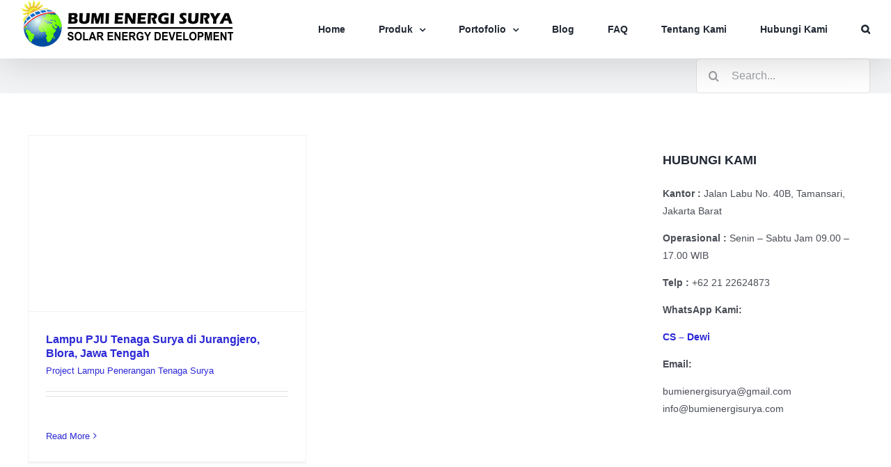

--- FILE ---
content_type: text/html; charset=UTF-8
request_url: https://bumienergisurya.com/tag/pemanfaatan-energi-surya-di-jawa-tengah/
body_size: 13110
content:
<!DOCTYPE html><html class="avada-html-layout-wide avada-html-header-position-top avada-html-layout-framed avada-html-is-archive awb-scroll" lang="en-US"><head><script data-no-optimize="1">var litespeed_docref=sessionStorage.getItem("litespeed_docref");litespeed_docref&&(Object.defineProperty(document,"referrer",{get:function(){return litespeed_docref}}),sessionStorage.removeItem("litespeed_docref"));</script> <meta http-equiv="X-UA-Compatible" content="IE=edge" /><meta http-equiv="Content-Type" content="text/html; charset=utf-8"/><meta name="viewport" content="width=device-width, initial-scale=1" /><meta name='robots' content='index, follow, max-image-preview:large, max-snippet:-1, max-video-preview:-1' /><title>pemanfaatan energi surya di jawa tengah Archives &#8211; Bumi Energi Surya</title><link rel="canonical" href="https://bumienergisurya.com/tag/pemanfaatan-energi-surya-di-jawa-tengah/" /><meta property="og:locale" content="en_US" /><meta property="og:type" content="article" /><meta property="og:title" content="pemanfaatan energi surya di jawa tengah Archives &#8211; Bumi Energi Surya" /><meta property="og:url" content="https://bumienergisurya.com/tag/pemanfaatan-energi-surya-di-jawa-tengah/" /><meta property="og:site_name" content="Bumi Energi Surya" /><meta property="og:image" content="https://bumienergisurya.com/wp-content/uploads/2020/10/logo-bumi-energi-surya-2.jpg" /><meta property="og:image:width" content="300" /><meta property="og:image:height" content="300" /><meta property="og:image:type" content="image/jpeg" /><meta name="twitter:card" content="summary_large_image" /><meta name="twitter:site" content="@bumienergisurya" /> <script type="application/ld+json" class="yoast-schema-graph">{"@context":"https://schema.org","@graph":[{"@type":"CollectionPage","@id":"https://bumienergisurya.com/tag/pemanfaatan-energi-surya-di-jawa-tengah/","url":"https://bumienergisurya.com/tag/pemanfaatan-energi-surya-di-jawa-tengah/","name":"pemanfaatan energi surya di jawa tengah Archives &#8211; Bumi Energi Surya","isPartOf":{"@id":"https://bumienergisurya.com/#website"},"primaryImageOfPage":{"@id":"https://bumienergisurya.com/tag/pemanfaatan-energi-surya-di-jawa-tengah/#primaryimage"},"image":{"@id":"https://bumienergisurya.com/tag/pemanfaatan-energi-surya-di-jawa-tengah/#primaryimage"},"thumbnailUrl":"https://bumienergisurya.com/wp-content/uploads/2020/08/proyek-jurang-jero-blora.jpg","breadcrumb":{"@id":"https://bumienergisurya.com/tag/pemanfaatan-energi-surya-di-jawa-tengah/#breadcrumb"},"inLanguage":"en-US"},{"@type":"ImageObject","inLanguage":"en-US","@id":"https://bumienergisurya.com/tag/pemanfaatan-energi-surya-di-jawa-tengah/#primaryimage","url":"https://bumienergisurya.com/wp-content/uploads/2020/08/proyek-jurang-jero-blora.jpg","contentUrl":"https://bumienergisurya.com/wp-content/uploads/2020/08/proyek-jurang-jero-blora.jpg","width":720,"height":455,"caption":"pemasangan pjuts all in one di jurangjero, blora, jawa tengah"},{"@type":"BreadcrumbList","@id":"https://bumienergisurya.com/tag/pemanfaatan-energi-surya-di-jawa-tengah/#breadcrumb","itemListElement":[{"@type":"ListItem","position":1,"name":"Home","item":"https://bumienergisurya.com/"},{"@type":"ListItem","position":2,"name":"pemanfaatan energi surya di jawa tengah"}]},{"@type":"WebSite","@id":"https://bumienergisurya.com/#website","url":"https://bumienergisurya.com/","name":"Bumi Energi Surya","description":"Listrik Tenaga Surya - Panel Surya - PJUTS - Pompa Air Tenaga Surya - PLTS - SHS","publisher":{"@id":"https://bumienergisurya.com/#organization"},"potentialAction":[{"@type":"SearchAction","target":{"@type":"EntryPoint","urlTemplate":"https://bumienergisurya.com/?s={search_term_string}"},"query-input":{"@type":"PropertyValueSpecification","valueRequired":true,"valueName":"search_term_string"}}],"inLanguage":"en-US"},{"@type":"Organization","@id":"https://bumienergisurya.com/#organization","name":"Bumi Energi Surya - Panel Surya Indonesia","url":"https://bumienergisurya.com/","logo":{"@type":"ImageObject","inLanguage":"en-US","@id":"https://bumienergisurya.com/#/schema/logo/image/","url":"https://bumienergisurya.com/wp-content/uploads/2019/04/logo-copy.png","contentUrl":"https://bumienergisurya.com/wp-content/uploads/2019/04/logo-copy.png","width":122,"height":122,"caption":"Bumi Energi Surya - Panel Surya Indonesia"},"image":{"@id":"https://bumienergisurya.com/#/schema/logo/image/"},"sameAs":["https://www.facebook.com/bumienergisurya.cps","https://x.com/bumienergisurya","https://www.youtube.com/channel/UCmL2KwnnN2gE_qG4ms0y9gQ"]}]}</script> <link rel='dns-prefetch' href='//stats.wp.com' /><link rel="alternate" type="application/rss+xml" title="Bumi Energi Surya &raquo; Feed" href="https://bumienergisurya.com/feed/" /><link rel="alternate" type="application/rss+xml" title="Bumi Energi Surya &raquo; Comments Feed" href="https://bumienergisurya.com/comments/feed/" /><link rel="icon" href="https://bumienergisurya.com/wp-content/uploads/2024/06/logo-bes-64x64-1.png" type="image/png" /><link rel="apple-touch-icon" sizes="180x180" href="https://bumienergisurya.com/wp-content/uploads/2024/06/logo-bes-180x180-1.png" type="image/png"><link rel="icon" sizes="192x192" href="https://bumienergisurya.com/wp-content/uploads/2024/06/logo-bes-192x192-1.png" type="image/png"><meta name="msapplication-TileImage" content="https://bumienergisurya.com/wp-content/uploads/2024/06/logo-bes-270x270-1.png" type="image/png"><link rel="alternate" type="application/rss+xml" title="Bumi Energi Surya &raquo; pemanfaatan energi surya di jawa tengah Tag Feed" href="https://bumienergisurya.com/tag/pemanfaatan-energi-surya-di-jawa-tengah/feed/" /><link data-optimized="2" rel="stylesheet" href="https://bumienergisurya.com/wp-content/litespeed/css/aaed19cad8957061a705183def615285.css?ver=571a0" /><link rel="https://api.w.org/" href="https://bumienergisurya.com/wp-json/" /><link rel="alternate" title="JSON" type="application/json" href="https://bumienergisurya.com/wp-json/wp/v2/tags/4924" /><link rel="EditURI" type="application/rsd+xml" title="RSD" href="https://bumienergisurya.com/xmlrpc.php?rsd" /><meta name="generator" content="WordPress 6.9" />
 <script type="litespeed/javascript">(function(w,d,s,l,i){w[l]=w[l]||[];w[l].push({'gtm.start':new Date().getTime(),event:'gtm.js'});var f=d.getElementsByTagName(s)[0],j=d.createElement(s),dl=l!='dataLayer'?'&l='+l:'';j.async=!0;j.src='https://www.googletagmanager.com/gtm.js?id='+i+dl;f.parentNode.insertBefore(j,f)})(window,document,'script','dataLayer','GTM-T2Z76MB')</script> <link rel="manifest" href="https://bumienergisurya.com/wp-json/wp/v2/web-app-manifest"><meta name="theme-color" content="#ffffff"><meta name="apple-mobile-web-app-title" content="Energi Surya"><meta name="application-name" content="Energi Surya"><link rel="preload" href="https://bumienergisurya.com/wp-content/themes/Avada/includes/lib/assets/fonts/icomoon/awb-icons.woff" as="font" type="font/woff" crossorigin><link rel="preload" href="//bumienergisurya.com/wp-content/themes/Avada/includes/lib/assets/fonts/fontawesome/webfonts/fa-regular-400.woff2" as="font" type="font/woff2" crossorigin><link rel="preload" href="https://fonts.gstatic.com/s/opensans/v44/memQYaGs126MiZpBA-UFUIcVXSCEkx2cmqvXlWq8tWZ0Pw86hd0RkxhjWV0ewJER.woff2" as="font" type="font/woff2" crossorigin><link rel="preload" href="https://fonts.gstatic.com/s/opensans/v44/memQYaGs126MiZpBA-UFUIcVXSCEkx2cmqvXlWq8tWZ0Pw86hd0RkxhjWVQewJER.woff2" as="font" type="font/woff2" crossorigin><link rel="preload" href="https://fonts.gstatic.com/s/opensans/v44/memQYaGs126MiZpBA-UFUIcVXSCEkx2cmqvXlWq8tWZ0Pw86hd0RkxhjWVwewJER.woff2" as="font" type="font/woff2" crossorigin><link rel="preload" href="https://fonts.gstatic.com/s/opensans/v44/memQYaGs126MiZpBA-UFUIcVXSCEkx2cmqvXlWq8tWZ0Pw86hd0RkxhjWVMewJER.woff2" as="font" type="font/woff2" crossorigin><link rel="preload" href="https://fonts.gstatic.com/s/opensans/v44/memQYaGs126MiZpBA-UFUIcVXSCEkx2cmqvXlWq8tWZ0Pw86hd0RkxhjWVIewJER.woff2" as="font" type="font/woff2" crossorigin><link rel="preload" href="https://fonts.gstatic.com/s/opensans/v44/memQYaGs126MiZpBA-UFUIcVXSCEkx2cmqvXlWq8tWZ0Pw86hd0RkxhjWSwewJER.woff2" as="font" type="font/woff2" crossorigin><link rel="preload" href="https://fonts.gstatic.com/s/opensans/v44/memQYaGs126MiZpBA-UFUIcVXSCEkx2cmqvXlWq8tWZ0Pw86hd0RkxhjWT4ewJER.woff2" as="font" type="font/woff2" crossorigin><link rel="preload" href="https://fonts.gstatic.com/s/opensans/v44/memQYaGs126MiZpBA-UFUIcVXSCEkx2cmqvXlWq8tWZ0Pw86hd0RkxhjWV8ewJER.woff2" as="font" type="font/woff2" crossorigin><link rel="preload" href="https://fonts.gstatic.com/s/opensans/v44/memQYaGs126MiZpBA-UFUIcVXSCEkx2cmqvXlWq8tWZ0Pw86hd0RkxhjWV4ewJER.woff2" as="font" type="font/woff2" crossorigin><link rel="preload" href="https://fonts.gstatic.com/s/opensans/v44/memQYaGs126MiZpBA-UFUIcVXSCEkx2cmqvXlWq8tWZ0Pw86hd0RkxhjWVAewA.woff2" as="font" type="font/woff2" crossorigin><link rel="preload" href="https://fonts.gstatic.com/s/opensans/v44/memSYaGs126MiZpBA-UvWbX2vVnXBbObj2OVZyOOSr4dVJWUgsgH1x4taVIGxA.woff2" as="font" type="font/woff2" crossorigin><link rel="preload" href="https://fonts.gstatic.com/s/opensans/v44/memSYaGs126MiZpBA-UvWbX2vVnXBbObj2OVZyOOSr4dVJWUgsgH1x4kaVIGxA.woff2" as="font" type="font/woff2" crossorigin><link rel="preload" href="https://fonts.gstatic.com/s/opensans/v44/memSYaGs126MiZpBA-UvWbX2vVnXBbObj2OVZyOOSr4dVJWUgsgH1x4saVIGxA.woff2" as="font" type="font/woff2" crossorigin><link rel="preload" href="https://fonts.gstatic.com/s/opensans/v44/memSYaGs126MiZpBA-UvWbX2vVnXBbObj2OVZyOOSr4dVJWUgsgH1x4jaVIGxA.woff2" as="font" type="font/woff2" crossorigin><link rel="preload" href="https://fonts.gstatic.com/s/opensans/v44/memSYaGs126MiZpBA-UvWbX2vVnXBbObj2OVZyOOSr4dVJWUgsgH1x4iaVIGxA.woff2" as="font" type="font/woff2" crossorigin><link rel="preload" href="https://fonts.gstatic.com/s/opensans/v44/memSYaGs126MiZpBA-UvWbX2vVnXBbObj2OVZyOOSr4dVJWUgsgH1x5caVIGxA.woff2" as="font" type="font/woff2" crossorigin><link rel="preload" href="https://fonts.gstatic.com/s/opensans/v44/memSYaGs126MiZpBA-UvWbX2vVnXBbObj2OVZyOOSr4dVJWUgsgH1x5OaVIGxA.woff2" as="font" type="font/woff2" crossorigin><link rel="preload" href="https://fonts.gstatic.com/s/opensans/v44/memSYaGs126MiZpBA-UvWbX2vVnXBbObj2OVZyOOSr4dVJWUgsgH1x4vaVIGxA.woff2" as="font" type="font/woff2" crossorigin><link rel="preload" href="https://fonts.gstatic.com/s/opensans/v44/memSYaGs126MiZpBA-UvWbX2vVnXBbObj2OVZyOOSr4dVJWUgsgH1x4uaVIGxA.woff2" as="font" type="font/woff2" crossorigin><link rel="preload" href="https://fonts.gstatic.com/s/opensans/v44/memSYaGs126MiZpBA-UvWbX2vVnXBbObj2OVZyOOSr4dVJWUgsgH1x4gaVI.woff2" as="font" type="font/woff2" crossorigin>
 <script type="litespeed/javascript" data-src="https://www.googletagmanager.com/gtag/js?id=UA-137759289-1"></script> <script type="litespeed/javascript">window.dataLayer=window.dataLayer||[];function gtag(){dataLayer.push(arguments)}
gtag('js',new Date());gtag('config','UA-137759289-1')</script> <meta name="p:domain_verify" content="471d4394c302f5cb23e747468284e121"/><meta name="viewport" content="width=device-width, initial-scale=1"></head><body class="archive tag tag-pemanfaatan-energi-surya-di-jawa-tengah tag-4924 custom-background wp-theme-Avada has-sidebar fusion-image-hovers fusion-pagination-sizing fusion-button_type-flat fusion-button_span-no fusion-button_gradient-linear avada-image-rollover-circle-yes avada-image-rollover-no fusion-body ltr fusion-sticky-header no-tablet-sticky-header no-mobile-slidingbar fusion-sub-menu-fade mobile-logo-pos-center layout-wide-mode avada-has-boxed-modal-shadow- layout-scroll-offset-framed avada-has-zero-margin-offset-top fusion-top-header menu-text-align-center mobile-menu-design-modern fusion-show-pagination-text fusion-header-layout-v1 avada-responsive avada-footer-fx-none avada-menu-highlight-style-textcolor fusion-search-form-clean fusion-main-menu-search-dropdown fusion-avatar-circle avada-blog-layout-large avada-blog-archive-layout-grid avada-header-shadow-yes avada-menu-icon-position-left avada-has-mainmenu-dropdown-divider avada-has-header-100-width avada-has-pagetitle-100-width avada-has-mobile-menu-search avada-has-main-nav-search-icon avada-has-titlebar-bar_and_content avada-header-border-color-full-transparent avada-has-pagination-width_height avada-flyout-menu-direction-fade avada-ec-views-v1" data-awb-post-id="3383">
<noscript><iframe data-lazyloaded="1" src="about:blank" data-litespeed-src="https://www.googletagmanager.com/ns.html?id=GTM-T2Z76MB"
height="0" width="0" style="display:none;visibility:hidden"></iframe></noscript>
<a class="skip-link screen-reader-text" href="#content">Skip to content</a><div id="boxed-wrapper"><div id="wrapper" class="fusion-wrapper"><div id="home" style="position:relative;top:-1px;"></div><div id="sliders-container" class="fusion-slider-visibility"></div><header class="fusion-header-wrapper fusion-header-shadow"><div class="fusion-header-v1 fusion-logo-alignment fusion-logo-center fusion-sticky-menu- fusion-sticky-logo-1 fusion-mobile-logo-1  fusion-mobile-menu-design-modern"><div class="fusion-header-sticky-height"></div><div class="fusion-header"><div class="fusion-row"><div class="fusion-logo" data-margin-top="31px" data-margin-bottom="31px" data-margin-left="" data-margin-right="">
<a class="fusion-logo-link"  href="https://bumienergisurya.com/" >
<img data-lazyloaded="1" src="[data-uri]" data-src="https://bumienergisurya.com/wp-content/uploads/2024/05/bumi-energy-surya-logo.png" data-srcset="https://bumienergisurya.com/wp-content/uploads/2024/05/bumi-energy-surya-logo.png 1x" width="305" height="67" alt="Bumi Energi Surya Logo" data-retina_logo_url="" class="fusion-standard-logo" />
<img data-lazyloaded="1" src="[data-uri]" data-src="https://bumienergisurya.com/wp-content/uploads/2024/05/bumi-energy-surya-logo-mobile.png" data-srcset="https://bumienergisurya.com/wp-content/uploads/2024/05/bumi-energy-surya-logo-mobile.png 1x" width="201" height="44" alt="Bumi Energi Surya Logo" data-retina_logo_url="" class="fusion-mobile-logo" />
<img data-lazyloaded="1" src="[data-uri]" data-src="https://bumienergisurya.com/wp-content/uploads/2024/05/bumi-energy-surya-logo.png" data-srcset="https://bumienergisurya.com/wp-content/uploads/2024/05/bumi-energy-surya-logo.png 1x" width="305" height="67" alt="Bumi Energi Surya Logo" data-retina_logo_url="" class="fusion-sticky-logo" />
</a></div><nav class="fusion-main-menu" aria-label="Main Menu"><ul id="menu-menu" class="fusion-menu"><li  id="menu-item-658"  class="menu-item menu-item-type-post_type menu-item-object-page menu-item-home menu-item-658"  data-item-id="658"><a  href="https://bumienergisurya.com/" class="fusion-textcolor-highlight"><span class="menu-text">Home</span></a></li><li  id="menu-item-3470"  class="menu-item menu-item-type-post_type menu-item-object-page menu-item-has-children menu-item-3470 fusion-dropdown-menu"  data-item-id="3470"><a  href="https://bumienergisurya.com/produk/" class="fusion-textcolor-highlight"><span class="menu-text">Produk</span> <span class="fusion-caret"><i class="fusion-dropdown-indicator" aria-hidden="true"></i></span></a><ul class="sub-menu"><li  id="menu-item-1149"  class="menu-item menu-item-type-taxonomy menu-item-object-category menu-item-has-children menu-item-1149 fusion-dropdown-submenu" ><a  href="https://bumienergisurya.com/category/produk/lampu-tenaga-surya/" class="fusion-textcolor-highlight"><span>Lampu Penerangan</span> <span class="fusion-caret"><i class="fusion-dropdown-indicator" aria-hidden="true"></i></span></a><ul class="sub-menu"><li  id="menu-item-3653"  class="menu-item menu-item-type-post_type menu-item-object-page menu-item-3653" ><a  href="https://bumienergisurya.com/produk/pju-tenaga-surya-all-in-one/" class="fusion-textcolor-highlight"><span>PJU Tenaga Surya All In One</span></a></li><li  id="menu-item-3654"  class="menu-item menu-item-type-post_type menu-item-object-page menu-item-3654" ><a  href="https://bumienergisurya.com/produk/pju-tenaga-surya-two-in-one/" class="fusion-textcolor-highlight"><span>PJU Tenaga Surya Two In One</span></a></li><li  id="menu-item-6070"  class="menu-item menu-item-type-post_type menu-item-object-page menu-item-6070" ><a  href="https://bumienergisurya.com/produk/lampu-taman-tenaga-surya/" class="fusion-textcolor-highlight"><span>Lampu Taman Tenaga Surya</span></a></li><li  id="menu-item-3656"  class="menu-item menu-item-type-post_type menu-item-object-page menu-item-3656" ><a  href="https://bumienergisurya.com/produk/tiang-pju-oktagonal/" class="fusion-textcolor-highlight"><span>Tiang PJU Oktagonal</span></a></li></ul></li><li  id="menu-item-3880"  class="menu-item menu-item-type-post_type menu-item-object-page menu-item-3880 fusion-dropdown-submenu" ><a  href="https://bumienergisurya.com/produk/pompa-air-tenaga-surya-submersible-surface/" class="fusion-textcolor-highlight"><span>Pompa Air Tenaga Surya</span></a></li><li  id="menu-item-3652"  class="menu-item menu-item-type-post_type menu-item-object-page menu-item-3652 fusion-dropdown-submenu" ><a  href="https://bumienergisurya.com/produk/panel-surya-monocrystalline-polycrystalline/" class="fusion-textcolor-highlight"><span>Panel Surya Monocrystalline Polycrystalline</span></a></li><li  id="menu-item-4638"  class="menu-item menu-item-type-post_type menu-item-object-page menu-item-4638 fusion-dropdown-submenu" ><a  href="https://bumienergisurya.com/produk/pembangkit-listrik-tenaga-surya/" class="fusion-textcolor-highlight"><span>Pembangkit Listrik Tenaga Surya</span></a></li><li  id="menu-item-3817"  class="menu-item menu-item-type-post_type menu-item-object-page menu-item-3817 fusion-dropdown-submenu" ><a  href="https://bumienergisurya.com/bumi-energi-surya/smart-monitoring-system-penerangan-jalan-umum/" class="fusion-textcolor-highlight"><span>Smart Monitoring System Penerangan Jalan Umum</span></a></li><li  id="menu-item-3655"  class="menu-item menu-item-type-post_type menu-item-object-page menu-item-3655 fusion-dropdown-submenu" ><a  href="https://bumienergisurya.com/produk/solar-home-system/" class="fusion-textcolor-highlight"><span>Solar Home Sistem (SHS)</span></a></li><li  id="menu-item-5758"  class="menu-item menu-item-type-post_type menu-item-object-page menu-item-5758 fusion-dropdown-submenu" ><a  href="https://bumienergisurya.com/produk/power-inverter/" class="fusion-textcolor-highlight"><span>Power Inverter</span></a></li><li  id="menu-item-1639"  class="menu-item menu-item-type-taxonomy menu-item-object-category menu-item-1639 fusion-dropdown-submenu" ><a  href="https://bumienergisurya.com/category/produk/mounting-bracket-panel-surya/" class="fusion-textcolor-highlight"><span>Rangka &amp; Bracket Panel Surya</span></a></li><li  id="menu-item-5759"  class="menu-item menu-item-type-post_type menu-item-object-page menu-item-5759 fusion-dropdown-submenu" ><a  href="https://bumienergisurya.com/produk/baterai/" class="fusion-textcolor-highlight"><span>Baterai</span></a></li><li  id="menu-item-3555"  class="menu-item menu-item-type-post_type menu-item-object-page menu-item-3555 fusion-dropdown-submenu" ><a  href="https://bumienergisurya.com/hikvision-temperature-screening-solution/" class="fusion-textcolor-highlight"><span>Hikvision Temperature Screening Solution</span></a></li></ul></li><li  id="menu-item-3581"  class="menu-item menu-item-type-post_type menu-item-object-page menu-item-has-children menu-item-3581 fusion-dropdown-menu"  data-item-id="3581"><a  href="https://bumienergisurya.com/portofolio/" class="fusion-textcolor-highlight"><span class="menu-text">Portofolio</span> <span class="fusion-caret"><i class="fusion-dropdown-indicator" aria-hidden="true"></i></span></a><ul class="sub-menu"><li  id="menu-item-5748"  class="menu-item menu-item-type-post_type menu-item-object-page menu-item-5748 fusion-dropdown-submenu" ><a  href="https://bumienergisurya.com/portofolio/pemasangan-pjuts/" class="fusion-textcolor-highlight"><span>Pemasangan Penerangan Jalan Umum Tenaga Surya</span></a></li><li  id="menu-item-5747"  class="menu-item menu-item-type-post_type menu-item-object-page menu-item-5747 fusion-dropdown-submenu" ><a  href="https://bumienergisurya.com/portofolio/pemasangan-plts/" class="fusion-textcolor-highlight"><span>Pemasangan Pembangkit Listrik Tenaga Surya</span></a></li><li  id="menu-item-5741"  class="menu-item menu-item-type-post_type menu-item-object-page menu-item-5741 fusion-dropdown-submenu" ><a  href="https://bumienergisurya.com/portofolio/pemasangan-pompa-air-tenaga-surya/" class="fusion-textcolor-highlight"><span>Pemasangan Pompa Air Tenaga Surya</span></a></li></ul></li><li  id="menu-item-3527"  class="menu-item menu-item-type-post_type menu-item-object-page menu-item-3527"  data-item-id="3527"><a  href="https://bumienergisurya.com/blog/" class="fusion-textcolor-highlight"><span class="menu-text">Blog</span></a></li><li  id="menu-item-789"  class="menu-item menu-item-type-post_type menu-item-object-page menu-item-789"  data-item-id="789"><a  href="https://bumienergisurya.com/faq-listrik-pln/" class="fusion-textcolor-highlight"><span class="menu-text">FAQ</span></a></li><li  id="menu-item-17"  class="menu-item menu-item-type-post_type menu-item-object-page menu-item-17"  data-item-id="17"><a  href="https://bumienergisurya.com/tentang-kami/" class="fusion-textcolor-highlight"><span class="menu-text">Tentang Kami</span></a></li><li  id="menu-item-28"  class="menu-item menu-item-type-post_type menu-item-object-page menu-item-28"  data-item-id="28"><a  href="https://bumienergisurya.com/hubungi-kami/" class="fusion-textcolor-highlight"><span class="menu-text">Hubungi Kami</span></a></li><li class="fusion-custom-menu-item fusion-main-menu-search"><a class="fusion-main-menu-icon" href="#" aria-label="Search" data-title="Search" title="Search" role="button" aria-expanded="false"></a><div class="fusion-custom-menu-item-contents"><form role="search" class="searchform fusion-search-form  fusion-search-form-clean" method="get" action="https://bumienergisurya.com/"><div class="fusion-search-form-content"><div class="fusion-search-field search-field">
<label><span class="screen-reader-text">Search for:</span>
<input type="search" value="" name="s" class="s" placeholder="Search..." required aria-required="true" aria-label="Search..."/>
</label></div><div class="fusion-search-button search-button">
<input type="submit" class="fusion-search-submit searchsubmit" aria-label="Search" value="&#xf002;" /></div></div></form></div></li></ul></nav><div class="fusion-mobile-navigation"><ul id="menu-menu-1" class="fusion-mobile-menu"><li   class="menu-item menu-item-type-post_type menu-item-object-page menu-item-home menu-item-658"  data-item-id="658"><a  href="https://bumienergisurya.com/" class="fusion-textcolor-highlight"><span class="menu-text">Home</span></a></li><li   class="menu-item menu-item-type-post_type menu-item-object-page menu-item-has-children menu-item-3470 fusion-dropdown-menu"  data-item-id="3470"><a  href="https://bumienergisurya.com/produk/" class="fusion-textcolor-highlight"><span class="menu-text">Produk</span> <span class="fusion-caret"><i class="fusion-dropdown-indicator" aria-hidden="true"></i></span></a><ul class="sub-menu"><li   class="menu-item menu-item-type-taxonomy menu-item-object-category menu-item-has-children menu-item-1149 fusion-dropdown-submenu" ><a  href="https://bumienergisurya.com/category/produk/lampu-tenaga-surya/" class="fusion-textcolor-highlight"><span>Lampu Penerangan</span> <span class="fusion-caret"><i class="fusion-dropdown-indicator" aria-hidden="true"></i></span></a><ul class="sub-menu"><li   class="menu-item menu-item-type-post_type menu-item-object-page menu-item-3653" ><a  href="https://bumienergisurya.com/produk/pju-tenaga-surya-all-in-one/" class="fusion-textcolor-highlight"><span>PJU Tenaga Surya All In One</span></a></li><li   class="menu-item menu-item-type-post_type menu-item-object-page menu-item-3654" ><a  href="https://bumienergisurya.com/produk/pju-tenaga-surya-two-in-one/" class="fusion-textcolor-highlight"><span>PJU Tenaga Surya Two In One</span></a></li><li   class="menu-item menu-item-type-post_type menu-item-object-page menu-item-6070" ><a  href="https://bumienergisurya.com/produk/lampu-taman-tenaga-surya/" class="fusion-textcolor-highlight"><span>Lampu Taman Tenaga Surya</span></a></li><li   class="menu-item menu-item-type-post_type menu-item-object-page menu-item-3656" ><a  href="https://bumienergisurya.com/produk/tiang-pju-oktagonal/" class="fusion-textcolor-highlight"><span>Tiang PJU Oktagonal</span></a></li></ul></li><li   class="menu-item menu-item-type-post_type menu-item-object-page menu-item-3880 fusion-dropdown-submenu" ><a  href="https://bumienergisurya.com/produk/pompa-air-tenaga-surya-submersible-surface/" class="fusion-textcolor-highlight"><span>Pompa Air Tenaga Surya</span></a></li><li   class="menu-item menu-item-type-post_type menu-item-object-page menu-item-3652 fusion-dropdown-submenu" ><a  href="https://bumienergisurya.com/produk/panel-surya-monocrystalline-polycrystalline/" class="fusion-textcolor-highlight"><span>Panel Surya Monocrystalline Polycrystalline</span></a></li><li   class="menu-item menu-item-type-post_type menu-item-object-page menu-item-4638 fusion-dropdown-submenu" ><a  href="https://bumienergisurya.com/produk/pembangkit-listrik-tenaga-surya/" class="fusion-textcolor-highlight"><span>Pembangkit Listrik Tenaga Surya</span></a></li><li   class="menu-item menu-item-type-post_type menu-item-object-page menu-item-3817 fusion-dropdown-submenu" ><a  href="https://bumienergisurya.com/bumi-energi-surya/smart-monitoring-system-penerangan-jalan-umum/" class="fusion-textcolor-highlight"><span>Smart Monitoring System Penerangan Jalan Umum</span></a></li><li   class="menu-item menu-item-type-post_type menu-item-object-page menu-item-3655 fusion-dropdown-submenu" ><a  href="https://bumienergisurya.com/produk/solar-home-system/" class="fusion-textcolor-highlight"><span>Solar Home Sistem (SHS)</span></a></li><li   class="menu-item menu-item-type-post_type menu-item-object-page menu-item-5758 fusion-dropdown-submenu" ><a  href="https://bumienergisurya.com/produk/power-inverter/" class="fusion-textcolor-highlight"><span>Power Inverter</span></a></li><li   class="menu-item menu-item-type-taxonomy menu-item-object-category menu-item-1639 fusion-dropdown-submenu" ><a  href="https://bumienergisurya.com/category/produk/mounting-bracket-panel-surya/" class="fusion-textcolor-highlight"><span>Rangka &amp; Bracket Panel Surya</span></a></li><li   class="menu-item menu-item-type-post_type menu-item-object-page menu-item-5759 fusion-dropdown-submenu" ><a  href="https://bumienergisurya.com/produk/baterai/" class="fusion-textcolor-highlight"><span>Baterai</span></a></li><li   class="menu-item menu-item-type-post_type menu-item-object-page menu-item-3555 fusion-dropdown-submenu" ><a  href="https://bumienergisurya.com/hikvision-temperature-screening-solution/" class="fusion-textcolor-highlight"><span>Hikvision Temperature Screening Solution</span></a></li></ul></li><li   class="menu-item menu-item-type-post_type menu-item-object-page menu-item-has-children menu-item-3581 fusion-dropdown-menu"  data-item-id="3581"><a  href="https://bumienergisurya.com/portofolio/" class="fusion-textcolor-highlight"><span class="menu-text">Portofolio</span> <span class="fusion-caret"><i class="fusion-dropdown-indicator" aria-hidden="true"></i></span></a><ul class="sub-menu"><li   class="menu-item menu-item-type-post_type menu-item-object-page menu-item-5748 fusion-dropdown-submenu" ><a  href="https://bumienergisurya.com/portofolio/pemasangan-pjuts/" class="fusion-textcolor-highlight"><span>Pemasangan Penerangan Jalan Umum Tenaga Surya</span></a></li><li   class="menu-item menu-item-type-post_type menu-item-object-page menu-item-5747 fusion-dropdown-submenu" ><a  href="https://bumienergisurya.com/portofolio/pemasangan-plts/" class="fusion-textcolor-highlight"><span>Pemasangan Pembangkit Listrik Tenaga Surya</span></a></li><li   class="menu-item menu-item-type-post_type menu-item-object-page menu-item-5741 fusion-dropdown-submenu" ><a  href="https://bumienergisurya.com/portofolio/pemasangan-pompa-air-tenaga-surya/" class="fusion-textcolor-highlight"><span>Pemasangan Pompa Air Tenaga Surya</span></a></li></ul></li><li   class="menu-item menu-item-type-post_type menu-item-object-page menu-item-3527"  data-item-id="3527"><a  href="https://bumienergisurya.com/blog/" class="fusion-textcolor-highlight"><span class="menu-text">Blog</span></a></li><li   class="menu-item menu-item-type-post_type menu-item-object-page menu-item-789"  data-item-id="789"><a  href="https://bumienergisurya.com/faq-listrik-pln/" class="fusion-textcolor-highlight"><span class="menu-text">FAQ</span></a></li><li   class="menu-item menu-item-type-post_type menu-item-object-page menu-item-17"  data-item-id="17"><a  href="https://bumienergisurya.com/tentang-kami/" class="fusion-textcolor-highlight"><span class="menu-text">Tentang Kami</span></a></li><li   class="menu-item menu-item-type-post_type menu-item-object-page menu-item-28"  data-item-id="28"><a  href="https://bumienergisurya.com/hubungi-kami/" class="fusion-textcolor-highlight"><span class="menu-text">Hubungi Kami</span></a></li></ul></div><div class="fusion-mobile-menu-icons">
<a href="#" class="fusion-icon awb-icon-bars" aria-label="Toggle mobile menu" aria-expanded="false"></a>
<a href="#" class="fusion-icon awb-icon-search" aria-label="Toggle mobile search"></a></div><nav class="fusion-mobile-nav-holder fusion-mobile-menu-text-align-left fusion-mobile-menu-indicator-hide" aria-label="Main Menu Mobile"></nav><div class="fusion-clearfix"></div><div class="fusion-mobile-menu-search"><form role="search" class="searchform fusion-search-form  fusion-search-form-clean" method="get" action="https://bumienergisurya.com/"><div class="fusion-search-form-content"><div class="fusion-search-field search-field">
<label><span class="screen-reader-text">Search for:</span>
<input type="search" value="" name="s" class="s" placeholder="Search..." required aria-required="true" aria-label="Search..."/>
</label></div><div class="fusion-search-button search-button">
<input type="submit" class="fusion-search-submit searchsubmit" aria-label="Search" value="&#xf002;" /></div></div></form></div></div></div></div><div class="fusion-clearfix"></div></header><section class="avada-page-titlebar-wrapper" aria-label="Page Title Bar"><div class="fusion-page-title-bar fusion-page-title-bar-search fusion-page-title-bar-left"><div class="fusion-page-title-row"><div class="fusion-page-title-wrapper"><div class="fusion-page-title-captions"></div><div class="fusion-page-title-secondary"><form role="search" class="searchform fusion-search-form  fusion-search-form-clean" method="get" action="https://bumienergisurya.com/"><div class="fusion-search-form-content"><div class="fusion-search-field search-field">
<label><span class="screen-reader-text">Search for:</span>
<input type="search" value="" name="s" class="s" placeholder="Search..." required aria-required="true" aria-label="Search..."/>
</label></div><div class="fusion-search-button search-button">
<input type="submit" class="fusion-search-submit searchsubmit" aria-label="Search" value="&#xf002;" /></div></div></form></div></div></div></div></section><main id="main" class="clearfix "><div class="fusion-row" style=""><section id="content" class="" style="float: left;"><div id="posts-container" class="fusion-blog-archive fusion-blog-layout-grid-wrapper fusion-clearfix"><div class="fusion-posts-container fusion-blog-layout-grid fusion-blog-layout-grid-2 isotope fusion-blog-equal-heights fusion-blog-pagination " data-pages="1"><article id="post-3383" class="fusion-post-grid  post fusion-clearfix post-3383 type-post status-publish format-standard has-post-thumbnail hentry category-project-lampu-penerangan-tenaga-surya tag-energi-surya-di-jawa-tengah tag-panel-surya-blora tag-panel-surya-jawa-tengah tag-panel-surya-jurangjero tag-pemanfaatan-energi-surya-di-jawa-tengah tag-pemanfaatan-lampu-tenaga-surya-jawa-tengah tag-pjuts-bloar tag-pjuts-jateng tag-pjuts-jawa-tengah tag-pjuts-jurangjero"><div class="fusion-post-wrapper"><div class="fusion-flexslider flexslider fusion-flexslider-loading fusion-post-slideshow"><ul class="slides"><li><div  class="fusion-image-wrapper" aria-haspopup="true">
<a href="https://bumienergisurya.com/lampu-pju-tenaga-surya-di-jurangjero-blora-jawa-tengah/" aria-label="Lampu PJU Tenaga Surya di Jurangjero, Blora, Jawa Tengah">
<img width="720" height="455" src="https://bumienergisurya.com/wp-content/uploads/2020/08/proyek-jurang-jero-blora.jpg" class="attachment-full size-full lazyload wp-post-image" alt="pemasangan pjuts all in one di jurangjero, blora, jawa tengah" decoding="async" fetchpriority="high" srcset="data:image/svg+xml,%3Csvg%20xmlns%3D%27http%3A%2F%2Fwww.w3.org%2F2000%2Fsvg%27%20width%3D%27720%27%20height%3D%27455%27%20viewBox%3D%270%200%20720%20455%27%3E%3Crect%20width%3D%27720%27%20height%3D%27455%27%20fill-opacity%3D%220%22%2F%3E%3C%2Fsvg%3E" data-orig-src="https://bumienergisurya.com/wp-content/uploads/2020/08/proyek-jurang-jero-blora.jpg" data-srcset="https://bumienergisurya.com/wp-content/uploads/2020/08/proyek-jurang-jero-blora-200x126.jpg 200w, https://bumienergisurya.com/wp-content/uploads/2020/08/proyek-jurang-jero-blora-400x253.jpg 400w, https://bumienergisurya.com/wp-content/uploads/2020/08/proyek-jurang-jero-blora-600x379.jpg 600w, https://bumienergisurya.com/wp-content/uploads/2020/08/proyek-jurang-jero-blora.jpg 720w" data-sizes="auto" />			</a></div></li></ul></div><div class="fusion-post-content-wrapper"><div class="fusion-post-content post-content"><h2 class="entry-title fusion-post-title"><a href="https://bumienergisurya.com/lampu-pju-tenaga-surya-di-jurangjero-blora-jawa-tengah/">Lampu PJU Tenaga Surya di Jurangjero, Blora, Jawa Tengah</a></h2><p class="fusion-single-line-meta"><span class="vcard rich-snippet-hidden"><span class="fn"><a href="https://bumienergisurya.com/author/victor/" title="Posts by Admin" rel="author">Admin</a></span></span><span class="updated rich-snippet-hidden">2022-08-11T23:46:27+07:00</span><a href="https://bumienergisurya.com/category/proyek-tenaga-surya/project-lampu-penerangan-tenaga-surya/" rel="category tag">Project Lampu Penerangan Tenaga Surya</a><span class="fusion-inline-sep">|</span></p><div class="fusion-content-sep sep-double sep-solid"></div><div class="fusion-post-content-container"></div></div><div class="fusion-meta-info"><div class="fusion-alignleft">
<a href="https://bumienergisurya.com/lampu-pju-tenaga-surya-di-jurangjero-blora-jawa-tengah/" class="fusion-read-more" aria-label="More on Lampu PJU Tenaga Surya di Jurangjero, Blora, Jawa Tengah">
Read More										</a></div></div></div></div></article></div></div></section><aside id="sidebar" class="sidebar fusion-widget-area fusion-content-widget-area fusion-sidebar-right fusion-blogsidebar" style="float: right;" data=""><section id="text-5" class="widget widget_text" style="border-style: solid;border-color:transparent;border-width:0px;"><div class="heading"><h4 class="widget-title">HUBUNGI KAMI</h4></div><div class="textwidget"><p><strong>Kantor : </strong>Jalan Labu No. 40B, Tamansari, Jakarta Barat</p><p><strong>Operasional : </strong>Senin – Sabtu Jam 09.00 – 17.00 WIB</p><p><strong>Telp : </strong>+62 21 22624873</p><p><strong>WhatsApp Kami:</strong></p><ul><li style="list-style-type: none;"><ul><li><strong><a href="https://api.whatsapp.com/send?phone=628118883648&amp;text=" target="_blank" rel="noopener">CS &#8211; Dewi</a></strong></li></ul></li></ul><p><strong>Email:</strong></p><ul><li>bumienergisurya@gmail.com</li><li>info@bumienergisurya.com</li></ul></div></section><section id="media_image-3" class="widget widget_media_image" style="border-style: solid;border-color:transparent;border-width:0px;"><a href="https://bumienergisurya.com/bumi-energi-surya/pju-tenaga-surya-all-in-one/"><img width="400" height="253" src="https://bumienergisurya.com/wp-content/uploads/2021/08/home-top-pjuts-all-in-one-400x253.jpg" class="image wp-image-5057  attachment-fusion-400 size-fusion-400 lazyload" alt="pjuts all in one" style="max-width: 100%; height: auto;" decoding="async" srcset="data:image/svg+xml,%3Csvg%20xmlns%3D%27http%3A%2F%2Fwww.w3.org%2F2000%2Fsvg%27%20width%3D%27720%27%20height%3D%27455%27%20viewBox%3D%270%200%20720%20455%27%3E%3Crect%20width%3D%27720%27%20height%3D%27455%27%20fill-opacity%3D%220%22%2F%3E%3C%2Fsvg%3E" data-orig-src="https://bumienergisurya.com/wp-content/uploads/2021/08/home-top-pjuts-all-in-one-400x253.jpg" data-srcset="https://bumienergisurya.com/wp-content/uploads/2021/08/home-top-pjuts-all-in-one-200x126.jpg 200w, https://bumienergisurya.com/wp-content/uploads/2021/08/home-top-pjuts-all-in-one-300x190.jpg 300w, https://bumienergisurya.com/wp-content/uploads/2021/08/home-top-pjuts-all-in-one-320x202.jpg 320w, https://bumienergisurya.com/wp-content/uploads/2021/08/home-top-pjuts-all-in-one-400x253.jpg 400w, https://bumienergisurya.com/wp-content/uploads/2021/08/home-top-pjuts-all-in-one-600x379.jpg 600w, https://bumienergisurya.com/wp-content/uploads/2021/08/home-top-pjuts-all-in-one-700x441.jpg 700w, https://bumienergisurya.com/wp-content/uploads/2021/08/home-top-pjuts-all-in-one.jpg 720w" data-sizes="auto" /></a></section><section id="media_image-2" class="widget widget_media_image" style="border-style: solid;border-color:transparent;border-width:0px;"><a href="https://bumienergisurya.com/bumi-energi-surya/pju-tenaga-surya-two-in-one/"><img width="400" height="253" src="https://bumienergisurya.com/wp-content/uploads/2021/08/home-top-pjuts-2in1-400x253.jpg" class="image wp-image-5059  attachment-fusion-400 size-fusion-400 lazyload" alt="lampu pjuts two in one" style="max-width: 100%; height: auto;" decoding="async" srcset="data:image/svg+xml,%3Csvg%20xmlns%3D%27http%3A%2F%2Fwww.w3.org%2F2000%2Fsvg%27%20width%3D%27720%27%20height%3D%27455%27%20viewBox%3D%270%200%20720%20455%27%3E%3Crect%20width%3D%27720%27%20height%3D%27455%27%20fill-opacity%3D%220%22%2F%3E%3C%2Fsvg%3E" data-orig-src="https://bumienergisurya.com/wp-content/uploads/2021/08/home-top-pjuts-2in1-400x253.jpg" data-srcset="https://bumienergisurya.com/wp-content/uploads/2021/08/home-top-pjuts-2in1-200x126.jpg 200w, https://bumienergisurya.com/wp-content/uploads/2021/08/home-top-pjuts-2in1-300x190.jpg 300w, https://bumienergisurya.com/wp-content/uploads/2021/08/home-top-pjuts-2in1-320x202.jpg 320w, https://bumienergisurya.com/wp-content/uploads/2021/08/home-top-pjuts-2in1-400x253.jpg 400w, https://bumienergisurya.com/wp-content/uploads/2021/08/home-top-pjuts-2in1-600x379.jpg 600w, https://bumienergisurya.com/wp-content/uploads/2021/08/home-top-pjuts-2in1-700x441.jpg 700w, https://bumienergisurya.com/wp-content/uploads/2021/08/home-top-pjuts-2in1.jpg 720w" data-sizes="auto" /></a></section><section id="media_image-4" class="widget widget_media_image" style="border-style: solid;border-color:transparent;border-width:0px;"><a href="https://bumienergisurya.com/bumi-energi-surya/pompa-air-tenaga-surya-submersible/"><img width="400" height="253" src="https://bumienergisurya.com/wp-content/uploads/2021/08/home-top-pats-400x253.jpg" class="image wp-image-5061  attachment-fusion-400 size-fusion-400 lazyload" alt="pompa air tenaga surya" style="max-width: 100%; height: auto;" decoding="async" srcset="data:image/svg+xml,%3Csvg%20xmlns%3D%27http%3A%2F%2Fwww.w3.org%2F2000%2Fsvg%27%20width%3D%27720%27%20height%3D%27455%27%20viewBox%3D%270%200%20720%20455%27%3E%3Crect%20width%3D%27720%27%20height%3D%27455%27%20fill-opacity%3D%220%22%2F%3E%3C%2Fsvg%3E" data-orig-src="https://bumienergisurya.com/wp-content/uploads/2021/08/home-top-pats-400x253.jpg" data-srcset="https://bumienergisurya.com/wp-content/uploads/2021/08/home-top-pats-200x126.jpg 200w, https://bumienergisurya.com/wp-content/uploads/2021/08/home-top-pats-300x190.jpg 300w, https://bumienergisurya.com/wp-content/uploads/2021/08/home-top-pats-320x202.jpg 320w, https://bumienergisurya.com/wp-content/uploads/2021/08/home-top-pats-400x253.jpg 400w, https://bumienergisurya.com/wp-content/uploads/2021/08/home-top-pats-600x379.jpg 600w, https://bumienergisurya.com/wp-content/uploads/2021/08/home-top-pats-700x441.jpg 700w, https://bumienergisurya.com/wp-content/uploads/2021/08/home-top-pats.jpg 720w" data-sizes="auto" /></a></section><section id="media_image-5" class="widget widget_media_image" style="border-style: solid;border-color:transparent;border-width:0px;"><a href="https://bumienergisurya.com/pembangkit-listrik-tenaga-surya/"><img width="400" height="253" src="https://bumienergisurya.com/wp-content/uploads/2021/08/home-top-plts-on-grid-400x253.jpg" class="image wp-image-5051  attachment-fusion-400 size-fusion-400 lazyload" alt="pembangkit listrik tenaga surya on grid off grid" style="max-width: 100%; height: auto;" decoding="async" srcset="data:image/svg+xml,%3Csvg%20xmlns%3D%27http%3A%2F%2Fwww.w3.org%2F2000%2Fsvg%27%20width%3D%27720%27%20height%3D%27455%27%20viewBox%3D%270%200%20720%20455%27%3E%3Crect%20width%3D%27720%27%20height%3D%27455%27%20fill-opacity%3D%220%22%2F%3E%3C%2Fsvg%3E" data-orig-src="https://bumienergisurya.com/wp-content/uploads/2021/08/home-top-plts-on-grid-400x253.jpg" data-srcset="https://bumienergisurya.com/wp-content/uploads/2021/08/home-top-plts-on-grid-200x126.jpg 200w, https://bumienergisurya.com/wp-content/uploads/2021/08/home-top-plts-on-grid-300x190.jpg 300w, https://bumienergisurya.com/wp-content/uploads/2021/08/home-top-plts-on-grid-320x202.jpg 320w, https://bumienergisurya.com/wp-content/uploads/2021/08/home-top-plts-on-grid-400x253.jpg 400w, https://bumienergisurya.com/wp-content/uploads/2021/08/home-top-plts-on-grid-600x379.jpg 600w, https://bumienergisurya.com/wp-content/uploads/2021/08/home-top-plts-on-grid-700x441.jpg 700w, https://bumienergisurya.com/wp-content/uploads/2021/08/home-top-plts-on-grid.jpg 720w" data-sizes="auto" /></a></section><section id="media_image-6" class="widget widget_media_image" style="border-style: solid;border-color:transparent;border-width:0px;"><a href="https://bumienergisurya.com/bumi-energi-surya/solar-home-sistem/"><img width="400" height="253" src="https://bumienergisurya.com/wp-content/uploads/2021/08/home-top-shs-400x253.jpg" class="image wp-image-5065  attachment-fusion-400 size-fusion-400 lazyload" alt="solar home system - shs" style="max-width: 100%; height: auto;" decoding="async" srcset="data:image/svg+xml,%3Csvg%20xmlns%3D%27http%3A%2F%2Fwww.w3.org%2F2000%2Fsvg%27%20width%3D%27720%27%20height%3D%27455%27%20viewBox%3D%270%200%20720%20455%27%3E%3Crect%20width%3D%27720%27%20height%3D%27455%27%20fill-opacity%3D%220%22%2F%3E%3C%2Fsvg%3E" data-orig-src="https://bumienergisurya.com/wp-content/uploads/2021/08/home-top-shs-400x253.jpg" data-srcset="https://bumienergisurya.com/wp-content/uploads/2021/08/home-top-shs-200x126.jpg 200w, https://bumienergisurya.com/wp-content/uploads/2021/08/home-top-shs-300x190.jpg 300w, https://bumienergisurya.com/wp-content/uploads/2021/08/home-top-shs-320x202.jpg 320w, https://bumienergisurya.com/wp-content/uploads/2021/08/home-top-shs-400x253.jpg 400w, https://bumienergisurya.com/wp-content/uploads/2021/08/home-top-shs-600x379.jpg 600w, https://bumienergisurya.com/wp-content/uploads/2021/08/home-top-shs-700x441.jpg 700w, https://bumienergisurya.com/wp-content/uploads/2021/08/home-top-shs.jpg 720w" data-sizes="auto" /></a></section><section id="media_image-7" class="widget widget_media_image" style="border-style: solid;border-color:transparent;border-width:0px;"><a href="https://bumienergisurya.com/bumi-energi-surya/panel-surya-monocrystalline-polycrystalline/"><img width="400" height="253" src="https://bumienergisurya.com/wp-content/uploads/2021/08/home-top-solar-panel-400x253.jpg" class="image wp-image-5067  attachment-fusion-400 size-fusion-400 lazyload" alt="panel surya monocrystalline polycrystalline" style="max-width: 100%; height: auto;" decoding="async" srcset="data:image/svg+xml,%3Csvg%20xmlns%3D%27http%3A%2F%2Fwww.w3.org%2F2000%2Fsvg%27%20width%3D%27720%27%20height%3D%27455%27%20viewBox%3D%270%200%20720%20455%27%3E%3Crect%20width%3D%27720%27%20height%3D%27455%27%20fill-opacity%3D%220%22%2F%3E%3C%2Fsvg%3E" data-orig-src="https://bumienergisurya.com/wp-content/uploads/2021/08/home-top-solar-panel-400x253.jpg" data-srcset="https://bumienergisurya.com/wp-content/uploads/2021/08/home-top-solar-panel-200x126.jpg 200w, https://bumienergisurya.com/wp-content/uploads/2021/08/home-top-solar-panel-300x190.jpg 300w, https://bumienergisurya.com/wp-content/uploads/2021/08/home-top-solar-panel-320x202.jpg 320w, https://bumienergisurya.com/wp-content/uploads/2021/08/home-top-solar-panel-400x253.jpg 400w, https://bumienergisurya.com/wp-content/uploads/2021/08/home-top-solar-panel-600x379.jpg 600w, https://bumienergisurya.com/wp-content/uploads/2021/08/home-top-solar-panel-700x441.jpg 700w, https://bumienergisurya.com/wp-content/uploads/2021/08/home-top-solar-panel.jpg 720w" data-sizes="auto" /></a></section><section id="recent-posts-3" class="widget widget_recent_entries" style="border-style: solid;border-color:transparent;border-width:0px;"><div class="heading"><h4 class="widget-title">UPDATE TERBARU</h4></div><ul><li>
<a href="https://bumienergisurya.com/plts-untuk-koperasi-merah-putih/">PLTS untuk Koperasi Merah Putih</a></li><li>
<a href="https://bumienergisurya.com/ratusan-desa-di-sumatera-terdampak-banjir-beberapa-lenyap-berubah-jadi-aliran-sungai/">Ratusan Desa di Sumatera Terdampak Banjir, Beberapa Lenyap Berubah Jadi Aliran Sungai</a></li><li>
<a href="https://bumienergisurya.com/pompa-air-tenaga-surya-untuk-kebutuhan-air-bersih-di-kabupaten-sibolga-sumatera-utara/">Pompa Air Tenaga Surya Untuk Kebutuhan Air Bersih di Kabupaten Sibolga, Sumatera Utara</a></li><li>
<a href="https://bumienergisurya.com/pompa-air-tenaga-surya-di-kabupaten-tapanuli-tengah-sumatera-utara/">Pompa Air Tenaga Surya di Kabupaten Tapanuli Tengah, Sumatera Utara</a></li><li>
<a href="https://bumienergisurya.com/presiden-prabowo-instruksikan-bencana-di-sumatera-ditangani-nasional/">Presiden Prabowo Instruksikan Bencana di Sumatera Ditangani Nasional</a></li><li>
<a href="https://bumienergisurya.com/arrow-light-traffic-light/">Arrow Light Traffic Light</a></li><li>
<a href="https://bumienergisurya.com/full-ball-traffic-light/">Full Ball Traffic Light</a></li><li>
<a href="https://bumienergisurya.com/solar-power-warning-light/">Solar Power Warning Light</a></li><li>
<a href="https://bumienergisurya.com/solar-street-light-tower-ubt-300l/">Solar Street Light Tower UBT-300L</a></li><li>
<a href="https://bumienergisurya.com/solar-street-light-tower-ut-00l/">Solar Street Light Tower UT-00L</a></li></ul></section></aside></div></main><div class="fusion-footer"><footer class="fusion-footer-widget-area fusion-widget-area fusion-footer-widget-area-center"><div class="fusion-row"><div class="fusion-columns fusion-columns-3 fusion-widget-area"><div class="fusion-column col-lg-4 col-md-4 col-sm-4"><section id="text-2" class="fusion-footer-widget-column widget widget_text" style="border-style: solid;border-color:transparent;border-width:0px;"><h4 class="widget-title">Bumi Energi Surya</h4><div class="textwidget"><p>Bumi Energi Surya merupakan distributor resmi produk panel surya yang sudah berpengalaman sejak tahun 2012</p><p>Berbagai macam jenis produk dari panel surya, controller, PJU All In One, SHS Mini &amp; Besar, Pompa Air Tenaga Surya, Lampu LED, serta Pembangkit Listrik Tenaga Surya</p></div><div style="clear:both;"></div></section></div><div class="fusion-column col-lg-4 col-md-4 col-sm-4"><section id="text-3" class="fusion-footer-widget-column widget widget_text" style="border-style: solid;border-color:transparent;border-width:0px;"><h4 class="widget-title">Bumi Energi Surya</h4><div class="textwidget"><p><strong>Alamat :</strong><br />
Jalan Labu No. 40B, Tamansari, Jakarta Barat</p><p><strong>Operasional :</strong><br />
Senin &#8211; Sabtu Jam 09.00 &#8211; 17.00 WIB</p><p><strong>Telp :</strong><br />
+62 21 22624873</p></div><div style="clear:both;"></div></section></div><div class="fusion-column fusion-column-last col-lg-4 col-md-4 col-sm-4"><section id="text-4" class="fusion-footer-widget-column widget widget_text" style="border-style: solid;border-color:transparent;border-width:0px;"><h4 class="widget-title">Kontak Kami</h4><div class="textwidget"><p><strong>WhatsApp Kami:</strong></p><ul><li style="list-style-type: none;"><ul><li><strong><a href="https://api.whatsapp.com/send?phone=628118883648&amp;text=" target="_blank" rel="noopener">CS &#8211; Dewi</a></strong></li></ul></li></ul><ul><li style="list-style-type: none;"><ul><li style="list-style-type: none;"><ul></ul></li></ul></li></ul><p><strong>Email:</strong></p><ul>bumienergisurya@gmail.com</ul></div><div style="clear:both;"></div></section></div><div class="fusion-clearfix"></div></div></div></footer><footer id="footer" class="fusion-footer-copyright-area"><div class="fusion-row"><div class="fusion-copyright-content"><div class="fusion-copyright-notice"><div>
Copyright 2012 - 2025 | <a href="https://bumienergisurya.com">Bumi Energi Surya</a> | All Rights Reserved | Powered by CPS</div></div><div class="fusion-social-links-footer"><div class="fusion-social-networks"><div class="fusion-social-networks-wrapper"><a  class="fusion-social-network-icon fusion-tooltip fusion-facebook awb-icon-facebook" style data-placement="top" data-title="Facebook" data-toggle="tooltip" title="Facebook" href="https://www.facebook.com/bumienergisurya.cps" target="_blank" rel="noreferrer"><span class="screen-reader-text">Facebook</span></a><a  class="fusion-social-network-icon fusion-tooltip fusion-twitter awb-icon-twitter" style data-placement="top" data-title="X" data-toggle="tooltip" title="X" href="https://twitter.com/bumienergisurya" target="_blank" rel="noopener noreferrer"><span class="screen-reader-text">X</span></a><a  class="fusion-social-network-icon fusion-tooltip fusion-instagram awb-icon-instagram" style data-placement="top" data-title="Instagram" data-toggle="tooltip" title="Instagram" href="https://www.instagram.com/bumienergisurya/" target="_blank" rel="noopener noreferrer"><span class="screen-reader-text">Instagram</span></a><a  class="fusion-social-network-icon fusion-tooltip fusion-pinterest awb-icon-pinterest" style data-placement="top" data-title="Pinterest" data-toggle="tooltip" title="Pinterest" href="https://www.pinterest.com/bumienergisurya/" target="_blank" rel="noopener noreferrer"><span class="screen-reader-text">Pinterest</span></a><a  class="fusion-social-network-icon fusion-tooltip fusion-linkedin awb-icon-linkedin" style data-placement="top" data-title="LinkedIn" data-toggle="tooltip" title="LinkedIn" href="https://www.linkedin.com/company/bumi-energi-surya" target="_blank" rel="noopener noreferrer"><span class="screen-reader-text">LinkedIn</span></a></div></div></div></div></div></footer></div></div></div>
<a class="fusion-one-page-text-link fusion-page-load-link" tabindex="-1" href="#" aria-hidden="true">Page load link</a><div class="avada-footer-scripts"> <script type="speculationrules">{"prefetch":[{"source":"document","where":{"and":[{"href_matches":"/*"},{"not":{"href_matches":["/wp-*.php","/wp-admin/*","/wp-content/uploads/*","/wp-content/*","/wp-content/plugins/*","/wp-content/themes/Avada/*","/*\\?(.+)"]}},{"not":{"selector_matches":"a[rel~=\"nofollow\"]"}},{"not":{"selector_matches":".no-prefetch, .no-prefetch a"}}]},"eagerness":"conservative"}]}</script> <div dir="ltr" class="floating-menu notranslate float-menu-10" style="--fm-link-duration:400;--fm-z-index:9999;" data-float-menu="{&quot;position&quot;:[&quot;right&quot;,&quot;center&quot;],&quot;appearance&quot;:{&quot;shape&quot;:&quot;-square&quot;,&quot;sideSpace&quot;:true,&quot;buttonSpace&quot;:true,&quot;labelConnected&quot;:true,&quot;subSpace&quot;:true},&quot;mobile&quot;:[&quot;480&quot;,&quot;24&quot;,&quot;15&quot;,0,&quot;12&quot;],&quot;label&quot;:{&quot;space&quot;:2},&quot;mobileRules&quot;:true,&quot;remove&quot;:true}"><ul class="fm-bar"><li class='fm-item' style='--fm-color:#ffffff;--fm-background:rgb(129,215,66);--fm-hover-color:#ffffff;--fm-hover-background:rgb(16,201,34);'><a class="fm-link" href="https://api.whatsapp.com/send?phone=628118883648" target="_blank"><span class="fm-icon"><span class="fab fa-whatsapp"></span></span><span class="fm-label">Dewi - CS</span></a></li><li class='fm-item' style='--fm-color:#ffffff;--fm-background:#128be0;--fm-hover-color:#ffffff;--fm-hover-background:#128be0;'><a class="fm-link" href="https://bumienergisurya.com/hubungi-kami/" target="_blank"><span class="fm-icon"><span class="fab fa-wpforms"></span></span><span class="fm-label">Contact Form</span></a></li><li class='fm-item' style='--fm-color:#ffffff;--fm-background:rgb(221,0,0);--fm-hover-color:#ffffff;--fm-hover-background:rgb(221,0,0);'><a class="fm-link" href="https://www.youtube.com/channel/UCmL2KwnnN2gE_qG4ms0y9gQ/featured" target="_blank"><span class="fm-icon"><span class="fab fa-youtube"></span></span><span class="fm-label">Youtube</span></a></li></ul></div> <script type="module">import { Workbox } from "https:\/\/bumienergisurya.com\/wp-content\/plugins\/pwa\/wp-includes\/js\/workbox-v7.3.0\/workbox-window.prod.js";

		if ( 'serviceWorker' in navigator ) {
			window.wp = window.wp || {};
			window.wp.serviceWorkerWindow = new Workbox(
				"https:\/\/bumienergisurya.com\/wp.serviceworker",
				{"scope":"\/"}			);
			window.wp.serviceWorkerWindow.register();
		}</script> <script type="litespeed/javascript" data-src="https://bumienergisurya.com/wp-includes/js/jquery/jquery.min.js?ver=3.7.1" id="jquery-core-js"></script> <script id="jetpack-stats-js-before" type="litespeed/javascript">_stq=window._stq||[];_stq.push(["view",{"v":"ext","blog":"183923511","post":"0","tz":"7","srv":"bumienergisurya.com","arch_tag":"pemanfaatan-energi-surya-di-jawa-tengah","arch_results":"1","j":"1:15.4"}]);_stq.push(["clickTrackerInit","183923511","0"])</script> <script type="text/javascript" src="https://stats.wp.com/e-202603.js" id="jetpack-stats-js" defer="defer" data-wp-strategy="defer"></script> </div><section class="to-top-container to-top-right to-top-floating" aria-labelledby="awb-to-top-label">
<a href="#" id="toTop" class="fusion-top-top-link">
<span id="awb-to-top-label" class="screen-reader-text">Go to Top</span></a></section> <script data-no-optimize="1">window.lazyLoadOptions=Object.assign({},{threshold:300},window.lazyLoadOptions||{});!function(t,e){"object"==typeof exports&&"undefined"!=typeof module?module.exports=e():"function"==typeof define&&define.amd?define(e):(t="undefined"!=typeof globalThis?globalThis:t||self).LazyLoad=e()}(this,function(){"use strict";function e(){return(e=Object.assign||function(t){for(var e=1;e<arguments.length;e++){var n,a=arguments[e];for(n in a)Object.prototype.hasOwnProperty.call(a,n)&&(t[n]=a[n])}return t}).apply(this,arguments)}function o(t){return e({},at,t)}function l(t,e){return t.getAttribute(gt+e)}function c(t){return l(t,vt)}function s(t,e){return function(t,e,n){e=gt+e;null!==n?t.setAttribute(e,n):t.removeAttribute(e)}(t,vt,e)}function i(t){return s(t,null),0}function r(t){return null===c(t)}function u(t){return c(t)===_t}function d(t,e,n,a){t&&(void 0===a?void 0===n?t(e):t(e,n):t(e,n,a))}function f(t,e){et?t.classList.add(e):t.className+=(t.className?" ":"")+e}function _(t,e){et?t.classList.remove(e):t.className=t.className.replace(new RegExp("(^|\\s+)"+e+"(\\s+|$)")," ").replace(/^\s+/,"").replace(/\s+$/,"")}function g(t){return t.llTempImage}function v(t,e){!e||(e=e._observer)&&e.unobserve(t)}function b(t,e){t&&(t.loadingCount+=e)}function p(t,e){t&&(t.toLoadCount=e)}function n(t){for(var e,n=[],a=0;e=t.children[a];a+=1)"SOURCE"===e.tagName&&n.push(e);return n}function h(t,e){(t=t.parentNode)&&"PICTURE"===t.tagName&&n(t).forEach(e)}function a(t,e){n(t).forEach(e)}function m(t){return!!t[lt]}function E(t){return t[lt]}function I(t){return delete t[lt]}function y(e,t){var n;m(e)||(n={},t.forEach(function(t){n[t]=e.getAttribute(t)}),e[lt]=n)}function L(a,t){var o;m(a)&&(o=E(a),t.forEach(function(t){var e,n;e=a,(t=o[n=t])?e.setAttribute(n,t):e.removeAttribute(n)}))}function k(t,e,n){f(t,e.class_loading),s(t,st),n&&(b(n,1),d(e.callback_loading,t,n))}function A(t,e,n){n&&t.setAttribute(e,n)}function O(t,e){A(t,rt,l(t,e.data_sizes)),A(t,it,l(t,e.data_srcset)),A(t,ot,l(t,e.data_src))}function w(t,e,n){var a=l(t,e.data_bg_multi),o=l(t,e.data_bg_multi_hidpi);(a=nt&&o?o:a)&&(t.style.backgroundImage=a,n=n,f(t=t,(e=e).class_applied),s(t,dt),n&&(e.unobserve_completed&&v(t,e),d(e.callback_applied,t,n)))}function x(t,e){!e||0<e.loadingCount||0<e.toLoadCount||d(t.callback_finish,e)}function M(t,e,n){t.addEventListener(e,n),t.llEvLisnrs[e]=n}function N(t){return!!t.llEvLisnrs}function z(t){if(N(t)){var e,n,a=t.llEvLisnrs;for(e in a){var o=a[e];n=e,o=o,t.removeEventListener(n,o)}delete t.llEvLisnrs}}function C(t,e,n){var a;delete t.llTempImage,b(n,-1),(a=n)&&--a.toLoadCount,_(t,e.class_loading),e.unobserve_completed&&v(t,n)}function R(i,r,c){var l=g(i)||i;N(l)||function(t,e,n){N(t)||(t.llEvLisnrs={});var a="VIDEO"===t.tagName?"loadeddata":"load";M(t,a,e),M(t,"error",n)}(l,function(t){var e,n,a,o;n=r,a=c,o=u(e=i),C(e,n,a),f(e,n.class_loaded),s(e,ut),d(n.callback_loaded,e,a),o||x(n,a),z(l)},function(t){var e,n,a,o;n=r,a=c,o=u(e=i),C(e,n,a),f(e,n.class_error),s(e,ft),d(n.callback_error,e,a),o||x(n,a),z(l)})}function T(t,e,n){var a,o,i,r,c;t.llTempImage=document.createElement("IMG"),R(t,e,n),m(c=t)||(c[lt]={backgroundImage:c.style.backgroundImage}),i=n,r=l(a=t,(o=e).data_bg),c=l(a,o.data_bg_hidpi),(r=nt&&c?c:r)&&(a.style.backgroundImage='url("'.concat(r,'")'),g(a).setAttribute(ot,r),k(a,o,i)),w(t,e,n)}function G(t,e,n){var a;R(t,e,n),a=e,e=n,(t=Et[(n=t).tagName])&&(t(n,a),k(n,a,e))}function D(t,e,n){var a;a=t,(-1<It.indexOf(a.tagName)?G:T)(t,e,n)}function S(t,e,n){var a;t.setAttribute("loading","lazy"),R(t,e,n),a=e,(e=Et[(n=t).tagName])&&e(n,a),s(t,_t)}function V(t){t.removeAttribute(ot),t.removeAttribute(it),t.removeAttribute(rt)}function j(t){h(t,function(t){L(t,mt)}),L(t,mt)}function F(t){var e;(e=yt[t.tagName])?e(t):m(e=t)&&(t=E(e),e.style.backgroundImage=t.backgroundImage)}function P(t,e){var n;F(t),n=e,r(e=t)||u(e)||(_(e,n.class_entered),_(e,n.class_exited),_(e,n.class_applied),_(e,n.class_loading),_(e,n.class_loaded),_(e,n.class_error)),i(t),I(t)}function U(t,e,n,a){var o;n.cancel_on_exit&&(c(t)!==st||"IMG"===t.tagName&&(z(t),h(o=t,function(t){V(t)}),V(o),j(t),_(t,n.class_loading),b(a,-1),i(t),d(n.callback_cancel,t,e,a)))}function $(t,e,n,a){var o,i,r=(i=t,0<=bt.indexOf(c(i)));s(t,"entered"),f(t,n.class_entered),_(t,n.class_exited),o=t,i=a,n.unobserve_entered&&v(o,i),d(n.callback_enter,t,e,a),r||D(t,n,a)}function q(t){return t.use_native&&"loading"in HTMLImageElement.prototype}function H(t,o,i){t.forEach(function(t){return(a=t).isIntersecting||0<a.intersectionRatio?$(t.target,t,o,i):(e=t.target,n=t,a=o,t=i,void(r(e)||(f(e,a.class_exited),U(e,n,a,t),d(a.callback_exit,e,n,t))));var e,n,a})}function B(e,n){var t;tt&&!q(e)&&(n._observer=new IntersectionObserver(function(t){H(t,e,n)},{root:(t=e).container===document?null:t.container,rootMargin:t.thresholds||t.threshold+"px"}))}function J(t){return Array.prototype.slice.call(t)}function K(t){return t.container.querySelectorAll(t.elements_selector)}function Q(t){return c(t)===ft}function W(t,e){return e=t||K(e),J(e).filter(r)}function X(e,t){var n;(n=K(e),J(n).filter(Q)).forEach(function(t){_(t,e.class_error),i(t)}),t.update()}function t(t,e){var n,a,t=o(t);this._settings=t,this.loadingCount=0,B(t,this),n=t,a=this,Y&&window.addEventListener("online",function(){X(n,a)}),this.update(e)}var Y="undefined"!=typeof window,Z=Y&&!("onscroll"in window)||"undefined"!=typeof navigator&&/(gle|ing|ro)bot|crawl|spider/i.test(navigator.userAgent),tt=Y&&"IntersectionObserver"in window,et=Y&&"classList"in document.createElement("p"),nt=Y&&1<window.devicePixelRatio,at={elements_selector:".lazy",container:Z||Y?document:null,threshold:300,thresholds:null,data_src:"src",data_srcset:"srcset",data_sizes:"sizes",data_bg:"bg",data_bg_hidpi:"bg-hidpi",data_bg_multi:"bg-multi",data_bg_multi_hidpi:"bg-multi-hidpi",data_poster:"poster",class_applied:"applied",class_loading:"litespeed-loading",class_loaded:"litespeed-loaded",class_error:"error",class_entered:"entered",class_exited:"exited",unobserve_completed:!0,unobserve_entered:!1,cancel_on_exit:!0,callback_enter:null,callback_exit:null,callback_applied:null,callback_loading:null,callback_loaded:null,callback_error:null,callback_finish:null,callback_cancel:null,use_native:!1},ot="src",it="srcset",rt="sizes",ct="poster",lt="llOriginalAttrs",st="loading",ut="loaded",dt="applied",ft="error",_t="native",gt="data-",vt="ll-status",bt=[st,ut,dt,ft],pt=[ot],ht=[ot,ct],mt=[ot,it,rt],Et={IMG:function(t,e){h(t,function(t){y(t,mt),O(t,e)}),y(t,mt),O(t,e)},IFRAME:function(t,e){y(t,pt),A(t,ot,l(t,e.data_src))},VIDEO:function(t,e){a(t,function(t){y(t,pt),A(t,ot,l(t,e.data_src))}),y(t,ht),A(t,ct,l(t,e.data_poster)),A(t,ot,l(t,e.data_src)),t.load()}},It=["IMG","IFRAME","VIDEO"],yt={IMG:j,IFRAME:function(t){L(t,pt)},VIDEO:function(t){a(t,function(t){L(t,pt)}),L(t,ht),t.load()}},Lt=["IMG","IFRAME","VIDEO"];return t.prototype={update:function(t){var e,n,a,o=this._settings,i=W(t,o);{if(p(this,i.length),!Z&&tt)return q(o)?(e=o,n=this,i.forEach(function(t){-1!==Lt.indexOf(t.tagName)&&S(t,e,n)}),void p(n,0)):(t=this._observer,o=i,t.disconnect(),a=t,void o.forEach(function(t){a.observe(t)}));this.loadAll(i)}},destroy:function(){this._observer&&this._observer.disconnect(),K(this._settings).forEach(function(t){I(t)}),delete this._observer,delete this._settings,delete this.loadingCount,delete this.toLoadCount},loadAll:function(t){var e=this,n=this._settings;W(t,n).forEach(function(t){v(t,e),D(t,n,e)})},restoreAll:function(){var e=this._settings;K(e).forEach(function(t){P(t,e)})}},t.load=function(t,e){e=o(e);D(t,e)},t.resetStatus=function(t){i(t)},t}),function(t,e){"use strict";function n(){e.body.classList.add("litespeed_lazyloaded")}function a(){console.log("[LiteSpeed] Start Lazy Load"),o=new LazyLoad(Object.assign({},t.lazyLoadOptions||{},{elements_selector:"[data-lazyloaded]",callback_finish:n})),i=function(){o.update()},t.MutationObserver&&new MutationObserver(i).observe(e.documentElement,{childList:!0,subtree:!0,attributes:!0})}var o,i;t.addEventListener?t.addEventListener("load",a,!1):t.attachEvent("onload",a)}(window,document);</script><script data-no-optimize="1">window.litespeed_ui_events=window.litespeed_ui_events||["mouseover","click","keydown","wheel","touchmove","touchstart"];var urlCreator=window.URL||window.webkitURL;function litespeed_load_delayed_js_force(){console.log("[LiteSpeed] Start Load JS Delayed"),litespeed_ui_events.forEach(e=>{window.removeEventListener(e,litespeed_load_delayed_js_force,{passive:!0})}),document.querySelectorAll("iframe[data-litespeed-src]").forEach(e=>{e.setAttribute("src",e.getAttribute("data-litespeed-src"))}),"loading"==document.readyState?window.addEventListener("DOMContentLoaded",litespeed_load_delayed_js):litespeed_load_delayed_js()}litespeed_ui_events.forEach(e=>{window.addEventListener(e,litespeed_load_delayed_js_force,{passive:!0})});async function litespeed_load_delayed_js(){let t=[];for(var d in document.querySelectorAll('script[type="litespeed/javascript"]').forEach(e=>{t.push(e)}),t)await new Promise(e=>litespeed_load_one(t[d],e));document.dispatchEvent(new Event("DOMContentLiteSpeedLoaded")),window.dispatchEvent(new Event("DOMContentLiteSpeedLoaded"))}function litespeed_load_one(t,e){console.log("[LiteSpeed] Load ",t);var d=document.createElement("script");d.addEventListener("load",e),d.addEventListener("error",e),t.getAttributeNames().forEach(e=>{"type"!=e&&d.setAttribute("data-src"==e?"src":e,t.getAttribute(e))});let a=!(d.type="text/javascript");!d.src&&t.textContent&&(d.src=litespeed_inline2src(t.textContent),a=!0),t.after(d),t.remove(),a&&e()}function litespeed_inline2src(t){try{var d=urlCreator.createObjectURL(new Blob([t.replace(/^(?:<!--)?(.*?)(?:-->)?$/gm,"$1")],{type:"text/javascript"}))}catch(e){d="data:text/javascript;base64,"+btoa(t.replace(/^(?:<!--)?(.*?)(?:-->)?$/gm,"$1"))}return d}</script><script data-no-optimize="1">var litespeed_vary=document.cookie.replace(/(?:(?:^|.*;\s*)_lscache_vary\s*\=\s*([^;]*).*$)|^.*$/,"");litespeed_vary||fetch("/wp-content/plugins/litespeed-cache/guest.vary.php",{method:"POST",cache:"no-cache",redirect:"follow"}).then(e=>e.json()).then(e=>{console.log(e),e.hasOwnProperty("reload")&&"yes"==e.reload&&(sessionStorage.setItem("litespeed_docref",document.referrer),window.location.reload(!0))});</script><script data-optimized="1" type="litespeed/javascript" data-src="https://bumienergisurya.com/wp-content/litespeed/js/2c71a81f4104de0c14311a3bd295ae5c.js?ver=571a0"></script></body></html>
<!-- Page optimized by LiteSpeed Cache @2026-01-19 00:11:21 -->

<!-- Page cached by LiteSpeed Cache 7.7 on 2026-01-19 00:11:20 -->
<!-- Guest Mode -->
<!-- QUIC.cloud CCSS in queue -->
<!-- QUIC.cloud UCSS in queue -->